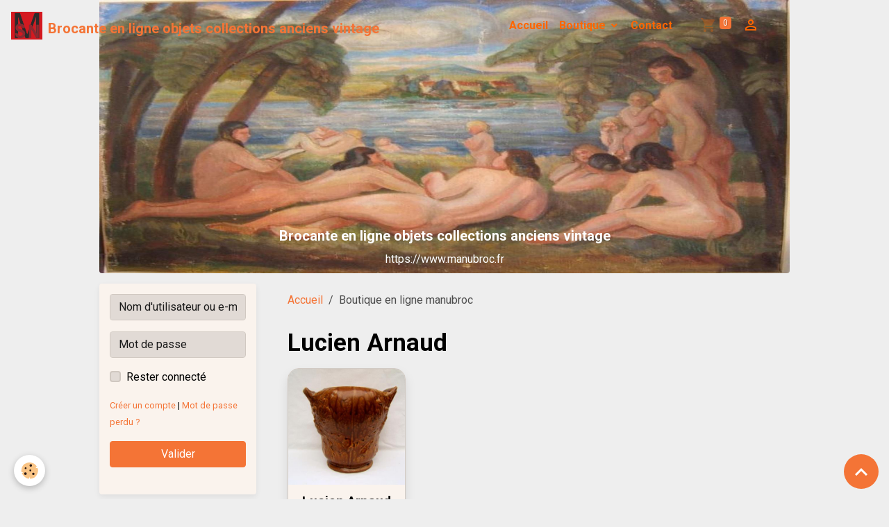

--- FILE ---
content_type: text/html; charset=UTF-8
request_url: https://www.manubroc.fr/boutique/do/tag/lucien-arnaud/
body_size: 38046
content:

<!DOCTYPE html>
<html lang="fr">
    <head>
        <title>Lucien Arnaud</title>
        <meta name="theme-color" content="rgb(0, 0, 0)">
        <meta name="msapplication-navbutton-color" content="rgb(0, 0, 0)">
        <!-- METATAGS -->
        <!-- rebirth / chocolate -->
<!--[if IE]>
<meta http-equiv="X-UA-Compatible" content="IE=edge">
<![endif]-->
<meta charset="utf-8">
<meta name="viewport" content="width=device-width, initial-scale=1, shrink-to-fit=no">
    <link href="//www.manubroc.fr/fr/themes/designlines/611cd5b6e00a56d19bdb0636.css?v=5c2e16316ba5176d0f2089aafeeaaf4e" rel="stylesheet">
    <link href="//www.manubroc.fr/fr/themes/designlines/6141ed5ef9fb56d1c8718864.css?v=c2868792da13219813dcaa0447790f7a" rel="stylesheet">
    <link rel="canonical" href="https://www.manubroc.fr/boutique/do/tag/lucien-arnaud/">
    <meta name="msvalidate.01" content="66F655AE8ED3C18A4678B67640740F5B">
    <meta name="google-site-verification" content="yHVcJbpm2-kD4dIrMXUA6aDKioeRl8lsEuG8Khy9-ow">
<meta name="generator" content="e-monsite (e-monsite.com)">

    <link rel="icon" href="https://www.manubroc.fr/medias/site/favicon/sans-titre19.png">
    <link rel="apple-touch-icon" sizes="114x114" href="https://www.manubroc.fr/medias/site/mobilefavicon/sans-titre19.png?fx=c_114_114">
    <link rel="apple-touch-icon" sizes="72x72" href="https://www.manubroc.fr/medias/site/mobilefavicon/sans-titre19.png?fx=c_72_72">
    <link rel="apple-touch-icon" href="https://www.manubroc.fr/medias/site/mobilefavicon/sans-titre19.png?fx=c_57_57">
    <link rel="apple-touch-icon-precomposed" href="https://www.manubroc.fr/medias/site/mobilefavicon/sans-titre19.png?fx=c_57_57">


    
    <link rel="preconnect" href="https://fonts.googleapis.com">
    <link rel="preconnect" href="https://fonts.gstatic.com" crossorigin="anonymous">
    <link href="https://fonts.googleapis.com/css?family=Roboto:300,300italic,400,400italic,700,700italic&display=swap" rel="stylesheet">

<link href="//www.manubroc.fr/themes/combined.css?v=6_1642769533_556" rel="stylesheet">


<link rel="preload" href="//www.manubroc.fr/medias/static/themes/bootstrap_v4/js/jquery-3.6.3.min.js?v=26012023" as="script">
<script src="//www.manubroc.fr/medias/static/themes/bootstrap_v4/js/jquery-3.6.3.min.js?v=26012023"></script>
<link rel="preload" href="//www.manubroc.fr/medias/static/themes/bootstrap_v4/js/popper.min.js?v=31012023" as="script">
<script src="//www.manubroc.fr/medias/static/themes/bootstrap_v4/js/popper.min.js?v=31012023"></script>
<link rel="preload" href="//www.manubroc.fr/medias/static/themes/bootstrap_v4/js/bootstrap.min.js?v=31012023" as="script">
<script src="//www.manubroc.fr/medias/static/themes/bootstrap_v4/js/bootstrap.min.js?v=31012023"></script>
<script src="//www.manubroc.fr/themes/combined.js?v=6_1642769533_556&lang=fr"></script>
<script type="application/ld+json">
    {
        "@context" : "https://schema.org/",
        "@type" : "WebSite",
        "name" : "Brocante en ligne objets collections anciens vintage",
        "url" : "https://www.manubroc.fr/"
    }
</script>

<meta name="msvalidate.01" content="66F655AE8ED3C18A4678B67640740F5B" />


        <!-- //METATAGS -->
            <script src="//www.manubroc.fr/medias/static/js/rgpd-cookies/jquery.rgpd-cookies.js?v=2080"></script>
    <script>
                                    $(document).ready(function() {
            $.RGPDCookies({
                theme: 'bootstrap_v4',
                site: 'www.manubroc.fr',
                privacy_policy_link: '/about/privacypolicy/',
                cookies: [{"id":null,"favicon_url":"https:\/\/ssl.gstatic.com\/analytics\/20210414-01\/app\/static\/analytics_standard_icon.png","enabled":true,"model":"google_analytics","title":"Google Analytics","short_description":"Permet d'analyser les statistiques de consultation de notre site","long_description":"Indispensable pour piloter notre site internet, il permet de mesurer des indicateurs comme l\u2019affluence, les produits les plus consult\u00e9s, ou encore la r\u00e9partition g\u00e9ographique des visiteurs.","privacy_policy_url":"https:\/\/support.google.com\/analytics\/answer\/6004245?hl=fr","slug":"google-analytics"},{"id":null,"favicon_url":"","enabled":true,"model":"addthis","title":"AddThis","short_description":"Partage social","long_description":"Nous utilisons cet outil afin de vous proposer des liens de partage vers des plateformes tiers comme Twitter, Facebook, etc.","privacy_policy_url":"https:\/\/www.oracle.com\/legal\/privacy\/addthis-privacy-policy.html","slug":"addthis"}],
                modal_title: 'Gestion\u0020des\u0020cookies',
                modal_description: 'd\u00E9pose\u0020des\u0020cookies\u0020pour\u0020am\u00E9liorer\u0020votre\u0020exp\u00E9rience\u0020de\u0020navigation,\nmesurer\u0020l\u0027audience\u0020du\u0020site\u0020internet,\u0020afficher\u0020des\u0020publicit\u00E9s\u0020personnalis\u00E9es,\nr\u00E9aliser\u0020des\u0020campagnes\u0020cibl\u00E9es\u0020et\u0020personnaliser\u0020l\u0027interface\u0020du\u0020site.',
                privacy_policy_label: 'Consulter\u0020la\u0020politique\u0020de\u0020confidentialit\u00E9',
                check_all_label: 'Tout\u0020cocher',
                refuse_button: 'Refuser',
                settings_button: 'Param\u00E9trer',
                accept_button: 'Accepter',
                callback: function() {
                    // website google analytics case (with gtag), consent "on the fly"
                    if ('gtag' in window && typeof window.gtag === 'function') {
                        if (window.jsCookie.get('rgpd-cookie-google-analytics') === undefined
                            || window.jsCookie.get('rgpd-cookie-google-analytics') === '0') {
                            gtag('consent', 'update', {
                                'ad_storage': 'denied',
                                'analytics_storage': 'denied'
                            });
                        } else {
                            gtag('consent', 'update', {
                                'ad_storage': 'granted',
                                'analytics_storage': 'granted'
                            });
                        }
                    }
                }
            });
        });
    </script>
        <script async src="https://www.googletagmanager.com/gtag/js?id=G-4VN4372P6E"></script>
<script>
    window.dataLayer = window.dataLayer || [];
    function gtag(){dataLayer.push(arguments);}
    
    gtag('consent', 'default', {
        'ad_storage': 'denied',
        'analytics_storage': 'denied'
    });
    
    gtag('js', new Date());
    gtag('config', 'G-4VN4372P6E');
</script>

                        <script src="//www.manubroc.fr/medias/static/themes/ems_framework/js/masonry.pkgd.min.js"></script>
        <script src="//www.manubroc.fr/medias/static/themes/ems_framework/js/imagesloaded.pkgd.min.js"></script>
                            </head>
    <body id="boutique_do_tag_lucien-arnaud" data-template="default">
        

                <!-- BRAND TOP -->
        
        <!-- NAVBAR -->
                                                                                                                                                                    <nav class="navbar navbar-expand-lg position-fixed is-transparent" id="navbar" data-animation="sliding">
                                                                    <a aria-label="brand" class="navbar-brand d-inline-flex align-items-center" href="https://www.manubroc.fr/">
                                                    <img src="https://www.manubroc.fr/medias/site/logos/sans-titre19.png" alt="Brocante en ligne objets collections anciens vintage" class="img-fluid brand-logo mr-2 d-inline-block">
                                                                        <span class="brand-titles d-lg-flex flex-column align-items-start">
                            <span class="brand-title d-inline-block">Brocante en ligne objets collections anciens vintage</span>
                                                    </span>
                                            </a>
                                                    <button id="buttonBurgerMenu" title="BurgerMenu" class="navbar-toggler collapsed" type="button" data-toggle="collapse" data-target="#menu">
                    <span></span>
                    <span></span>
                    <span></span>
                    <span></span>
                </button>
                <div class="collapse navbar-collapse flex-lg-grow-0 mx-lg-auto" id="menu">
                                                                                                                <ul class="navbar-nav navbar-menu nav-all nav-all-center">
                                                                                                                                                                                            <li class="nav-item" data-index="1">
                            <a class="nav-link" href="https://www.manubroc.fr/">
                                                                Accueil
                            </a>
                                                                                </li>
                                                                                                                                                                                                                                                                            <li class="nav-item dropdown" data-index="2">
                            <a class="nav-link dropdown-toggle" href="https://www.manubroc.fr/boutique/">
                                                                Boutique
                            </a>
                                                                                        <div class="collapse dropdown-menu">
                                    <ul class="list-unstyled">
                                                                                                                                                                                                                                                                    <li>
                                                <a class="dropdown-item" href="https://www.manubroc.fr/boutique/vaisselles/">
                                                    Art de la Table
                                                </a>
                                                                                                                                            </li>
                                                                                                                                                                                                                                                                    <li>
                                                <a class="dropdown-item" href="https://www.manubroc.fr/boutique/art-populaire/">
                                                    Art populaire
                                                </a>
                                                                                                                                            </li>
                                                                                                                                                                                                                                                                    <li>
                                                <a class="dropdown-item" href="https://www.manubroc.fr/boutique/argenteries/">
                                                    Argenteries
                                                </a>
                                                                                                                                            </li>
                                                                                                                                                                                                                                                                    <li>
                                                <a class="dropdown-item" href="https://www.manubroc.fr/boutique/bronze/">
                                                    Bronze
                                                </a>
                                                                                                                                            </li>
                                                                                                                                                                                                                                                                    <li>
                                                <a class="dropdown-item" href="https://www.manubroc.fr/boutique/bijoux/">
                                                    Bijoux Montres
                                                </a>
                                                                                                                                            </li>
                                                                                                                                                                                                                                                                    <li>
                                                <a class="dropdown-item" href="https://www.manubroc.fr/boutique/collections/">
                                                    Collections
                                                </a>
                                                                                                                                            </li>
                                                                                                                                                                                                                                                                    <li>
                                                <a class="dropdown-item" href="https://www.manubroc.fr/boutique/collection-parfum/">
                                                    Collection parfums
                                                </a>
                                                                                                                                            </li>
                                                                                                                                                                                                                                                                    <li>
                                                <a class="dropdown-item" href="https://www.manubroc.fr/boutique/barbotine/">
                                                    Déco maison
                                                </a>
                                                                                                                                            </li>
                                                                                                                                                                                                                                                                    <li>
                                                <a class="dropdown-item" href="https://www.manubroc.fr/boutique/jouets-anciens/">
                                                    Jouets anciens
                                                </a>
                                                                                                                                            </li>
                                                                                                                                                                                                                                                                    <li>
                                                <a class="dropdown-item" href="https://www.manubroc.fr/boutique/lampes-et-luminaires/">
                                                    Luminaires
                                                </a>
                                                                                                                                            </li>
                                                                                                                                                                                                                                                                    <li>
                                                <a class="dropdown-item" href="https://www.manubroc.fr/boutique/vaisselle/">
                                                    Peintures tableaux aquarelles gravures
                                                </a>
                                                                                                                                            </li>
                                                                                <li class="dropdown-menu-root">
                                            <a class="dropdown-item" href="https://www.manubroc.fr/boutique/">Boutique</a>
                                        </li>
                                    </ul>
                                </div>
                                                    </li>
                                                                                                                                                                                            <li class="nav-item" data-index="3">
                            <a class="nav-link" href="https://www.manubroc.fr/contact/">
                                                                Contact
                            </a>
                                                                                </li>
                                    </ul>
            
                                    
                    
                                        <ul class="navbar-nav navbar-widgets ml-lg-4">
                                                                        <li class="nav-item">
                            <a href="https://www.manubroc.fr/boutique/do/cart/" class="nav-link">
                                <i class="material-icons md-shopping_cart"></i>
                                <span class="d-lg-none">Panier</span>
                                <span class="badge badge-primary" data-role="cart-count"></span>
                            </a>
                        </li>
                        <li class="nav-item">
                            <a href="https://www.manubroc.fr/boutique/do/account/" class="nav-link">
                                <i class="material-icons md-perm_identity"></i>
                                <span class="d-lg-none">Votre compte</span>
                            </a>
                        </li>
                                            </ul>
                                        
                    
                                    </div>
                    </nav>

        <!-- HEADER -->
                                                                                                                            <header id="header" class="container radius-bottom">
                                                                                
    <div id="slider-69531c55bdf67277895f4aed" class="carousel slide" data-height="auto" data-ride="carousel" data-interval="2000">
                <div class="carousel-inner">
                            <div class="carousel-item active">
                                                                        <img src="https://www.manubroc.fr/medias/images/dscf6803-4-4-.jpg?v=1" alt="Brocante en ligne objets collections anciens vintage" class="carousel-img img-fluid">
                                                                                            <div class="carousel-caption">
                                                            <p>Brocante en ligne objets collections anciens vintage</p>
                                                                                        <small>https://www.manubroc.fr</small>
                                                    </div>
                                    </div>
                    </div>
            </div>

    
    <style>
        #slider-69531c55bdf67277895f4aed{
            --carousel-bg: rgb(238, 238, 238);
            --carousel-caption-bg: transparent;
                    --carousel-height: auto;
                }
            </style>


                                    </header>
                <!-- //HEADER -->

        <!-- WRAPPER -->
                                                                                <div id="wrapper" class="container margin-top">

                        <div class="row align-items-lg-start">
                            <main id="main" class="col-lg-9 order-lg-2">

                                                                            <ol class="breadcrumb">
                                    <li class="breadcrumb-item"><a href="https://www.manubroc.fr/">Accueil</a></li>
                                                <li class="breadcrumb-item active">Boutique en ligne manubroc</li>
                        </ol>

    <script type="application/ld+json">
        {
            "@context": "https://schema.org",
            "@type": "BreadcrumbList",
            "itemListElement": [
                                {
                    "@type": "ListItem",
                    "position": 1,
                    "name": "Accueil",
                    "item": "https://www.manubroc.fr/"
                  },                                {
                    "@type": "ListItem",
                    "position": 2,
                    "name": "Boutique en ligne manubroc",
                    "item": "https://www.manubroc.fr/boutique/"
                  }                          ]
        }
    </script>
                                            
                                        
                                        
                                                                                                        <div class="view view-eco" id="view-tags">

        <div class="container">
        <div class="row">
            <div class="col">
                                <h1 class="view-title">Lucien Arnaud</h1>
                                
                            </div>
        </div>
    </div>
                    
                        
<div id="rows-611cd5b6e00a56d19bdb0636" class="rows" data-total-pages="1" data-current-page="1">
                            
                        
                                                                                        
                                                                
                
                        
                
                
                                    
                
                                
        
                                    <div id="row-611cd5b6e00a56d19bdb0636-1" class="row-container pos-1 page_1 container">
                    <div class="row-content">
                                                                                <div class="row" data-role="line">
                                    
                                                                                
                                                                                                                                                                                                            
                                                                                                                                                                                                                                                    
                                                                                
                                                                                
                                                                                                                        
                                                                                
                                                                                                                                                                            
                                                                                        <div data-role="cell" data-size="lg" id="cell-611cd5b6e01456d19bdb89ab" class="col widget-tag-items">
                                               <div class="col-content">                                                                                
    <!-- MODE : cards / WIDGET :  -->
    <ul class="card-deck eco-items" data-addon="eco">
                    <li class="eco-item card" data-stock="1" data-category="barbotine" data-product-id="611cd5b6da7556d19bdb98d9">
                <div class="card-object">
                                                                <a href="https://www.manubroc.fr/boutique/barbotine/lucien-arnaud-ecole-de-carries-vase-gres-art-nouveau-saint-amand-en-puisaye.html">
                                                            <img loading="lazy" src="https://www.manubroc.fr/medias/images/dscf9594.jpg?fx=c_400_400" width="400" height="400" alt="Dscf9594" class="img-fluid card-img-top image-main">
                            
                                                            <img loading="lazy" src="/medias/images/dscf9597.jpg?fx=c_400_400" width="400" height="400" alt="Dscf9594" class="img-fluid card-img-top image-hover">
                                                    </a>
                                    </div>
                <div class="card-body text-center">
                    <h2 class="media-heading">
                        <a href="https://www.manubroc.fr/boutique/barbotine/lucien-arnaud-ecole-de-carries-vase-gres-art-nouveau-saint-amand-en-puisaye.html">Lucien Arnaud école de carries vase grès Art Nouveau Saint Amand en Puisaye </a>
                                                                    </h2>

                    
                    
                    
                                            <p class="media-subheading">
                                                                                                <span class="final-price">300,00€&nbsp;<span class="tax-label">TTC</span></span>
                                                                                                                </p>
                    
                                                                                                                                                                        <form class="d-inline-block mb-4" data-role="form-qty">
                                        <select id="qty_611cd5b6da7556d19bdb98d9" data-role="qty" class="custom-select">
                                                                                            <option value="1">1</option>
                                                                                    </select>
                                    </form>
                                    <button type="button" class="btn btn-primary btn-block" onclick="modules.ecom.addToCart('https://www.manubroc.fr/boutique','611cd5b6da7556d19bdb98d9','', $('#qty_611cd5b6da7556d19bdb98d9').val());">Ajouter au panier</button>
                                                                                                                                                        </div>
            </li>
            </ul>
    

                                                                                                    </div>
                                            </div>
                                                                                                                                                        </div>
                                            </div>
                                    </div>
                        </div>

                
    <script>
        emsChromeExtension.init('producttag', '611cd5b6e00856d19bdb70e5', 'e-monsite.com');
    </script>
</div>
                </main>

                                <aside id="sidebar" class="col-lg-3 sticky-top">
                    <div id="sidebar-inner">
                                                                                                                                                                                                        <div id="widget-1"
                                     class="widget"
                                     data-id="widget_member"
                                     data-widget-num="1">
                                                                                                                                                            <div class="widget-content">
                                                    <form method="post" action="https://www.manubroc.fr/members/connect">
        <div class="form-group">
            <input class="form-control" type="text" name="username" value="" placeholder="Nom d'utilisateur ou e-mail" required>
        </div>

        <div class="form-group">
            <input class="form-control" type="password" name="passwd" value="" placeholder="Mot de passe" required>
        </div>

        <div class="form-group">
            <div class="custom-control custom-checkbox">
                <input class="custom-control-input" type="checkbox" name="rememberme" value="1" id="rememberme">
                <label for="rememberme" class="custom-control-label">Rester connecté</label>
            </div>
        </div>

        <div class="form-group">
            <small>
                                    <a href="https://www.manubroc.fr/members/subscribe">Créer un compte</a> |
                                <a href="https://www.manubroc.fr/members/passwordlost">Mot de passe perdu ?</a>
            </small>
        </div>

        <button type="submit" name="s" class="btn btn-primary btn-block">Valider</button>
        <p class="mt-4">
            <a class="login-button btn btn-primary login-with-google-button btn-block" href="/members/login/google" hidden><i class="fa fa-google btn-icon"></i> Se connecter avec Google</a>
        </p>
    </form>

                                            </div>
                                                                                                            </div>
                                                                                                                                                                                                                                                                                                                                <div id="widget-2"
                                     class="widget"
                                     data-id="widget_product_search"
                                     data-widget-num="2">
                                            <div class="widget-title">
            <span>
                    Rechercher
                </span>
                </div>
                                                                                                                            <div class="widget-content">
                                                <form method="get" action="https://www.manubroc.fr/boutique/do/search" class="form-search">
    <div class="input-group">
        <div class="input-group-prepend">
            <span class="input-group-text"><i class="material-icons md-search"></i></span>
        </div>
		<input class="form-control" type="text" name="q" placeholder="Votre recherche" value="" pattern=".{3,}" required>
        <div class="input-group-append">
                                    <button type="submit" class="btn btn-secondary">OK</button>
        </div>
	</div>
</form>
                                            </div>
                                                                                                            </div>
                                                                                                                                                                                                                                                                                                                                <div id="widget-3"
                                     class="widget"
                                     data-id="widget_product_paymeans"
                                     data-widget-num="3">
                                            <div class="widget-title">
            <span>
                    <img src="https://www.manubroc.fr/medias/images/logo-paiement-19.png" alt="Moyens de paiement" class="img-fluid">
                </span>
                </div>
                                                                                                                            <div class="widget-content">
                                                <ul class="list-group">
        <li class="wiretransfer list-group-item">
        Virement bancaire
    </li>
        <li class="check list-group-item">
        Chèque
    </li>
        <li class="paypal_sdk list-group-item">
        PayPal
    </li>
    </ul>

                                            </div>
                                                                                                            </div>
                                                                                                                                                                                    </div>
                </aside>
            </div>
                    </div>
        <!-- //WRAPPER -->

                <footer id="footer">
                            
<div id="rows-6141ed5ef9fb56d1c8718864" class="rows" data-total-pages="1" data-current-page="1">
                            
                        
                                                                                        
                                                                
                
                        
                
                
                                    
                
                                
        
                                    <div id="row-6141ed5ef9fb56d1c8718864-1" class="row-container pos-1 page_1 container">
                    <div class="row-content">
                                                                                <div class="row" data-role="line">
                                    
                                                                                
                                                                                                                                                                                                            
                                                                                                                                                                
                                                                                
                                                                                
                                                                                                                        
                                                                                
                                                                                                                                                                                                                                                                        
                                                                                        <div data-role="cell" data-size="lg" id="cell-6141ed0166bd56d1c871e3cb" class="col empty-column">
                                               <div class="col-content col-no-widget">                                                        &nbsp;
                                                                                                    </div>
                                            </div>
                                                                                                                                                        </div>
                                            </div>
                                    </div>
                        </div>

                        <div class="container">
                
                
                            </div>

                            <ul id="legal-mentions" class="footer-mentions">
            <li><a href="https://www.manubroc.fr/about/legal/">Mentions légales</a></li>
    
    
                        <li><a href="https://www.manubroc.fr/about/cgv/">Conditions générales de vente</a></li>
            
    
    
            <li><button id="cookies" type="button" aria-label="Gestion des cookies">Gestion des cookies</button></li>
    </ul>
                    </footer>
        
        
        
            

 
    
						 	 





                <button id="scroll-to-top" class="d-none d-sm-inline-block" type="button" aria-label="Scroll top" onclick="$('html, body').animate({ scrollTop:0}, 600);">
            <i class="material-icons md-lg md-expand_less"></i>
        </button>
        
            </body>
</html>


--- FILE ---
content_type: text/css; charset=UTF-8
request_url: https://www.manubroc.fr/fr/themes/designlines/611cd5b6e00a56d19bdb0636.css?v=5c2e16316ba5176d0f2089aafeeaaf4e
body_size: 140
content:
#row-611cd5b6e00a56d19bdb0636-1 .row-content{}@media screen and (max-width:992px){#row-611cd5b6e00a56d19bdb0636-1 .row-content{}}